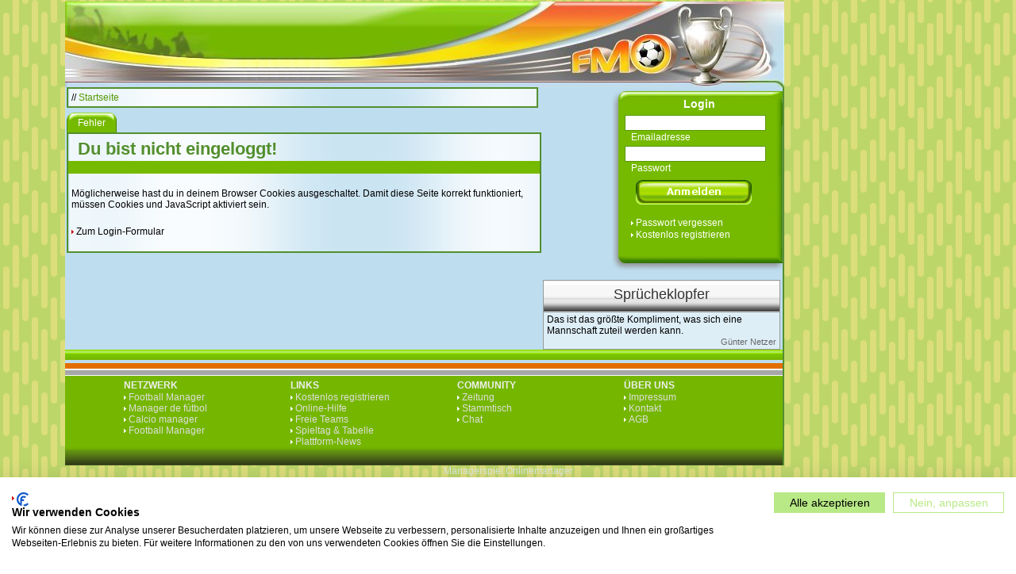

--- FILE ---
content_type: text/html
request_url: https://www.fussballmanager-online.net/earth/nl_statistics_teaser.tm?teamEins=1777&leagueId=1608
body_size: 12765
content:










<!DOCTYPE HTML PUBLIC "-//W3C//DTD HTML 4.01 Transitional//EN" "http://www.w3.org/TR/html4/loose.dtd">
<html>
<head>
<title>FMO - Online Fussball Manager mit Live-Spielen und Karrieremodus!</title>
<meta http-equiv="content-type" content="text/html; charset=ISO-8859-15">
<meta name="language" content="de">
<meta http-equiv="Cache-Control" content="No-Cache">
<meta http-equiv="Pragma" content="No-cache">
<meta name="robots" content="index,follow">
<meta name="Description" content="Kostenloser und moderner Online Fussball Manager. Mit grafischer Aufstellung, freiem Transfermarkt, aktiver Community und t&#228;glichem Live-Spiel!">
<meta name="Keywords" content="Fussballmanager, Fussball, Manager, online, Onlinegame, Browsergame, Managerspiel, Spiel, live, kostenlos, spielen">
<meta name="Page-Topic" content="Fussball/Internet">
<meta name="Page-Type" content="Entertainment">

<link rel="canonical" href="https://www.fussballmanager-online.net/" />
<link rel="stylesheet" type="text/css" href="html/tm_230112.css">
<link rel="icon" href="img/favicon.ico" type="image/x-icon">
<script language="javascript" src="html/menu.js"></script>
<script language="javascript" src="html/util_localized_120426.js"></script>
<script language="javascript" src="html/util_120509.js"></script>

<link type="text/css" href="html/jquery/css/custom-theme/jquery-ui-1.8.16.custom.css" rel="stylesheet" />
<script type="text/javascript" src="html/jquery/js/jquery-1.6.2.min.js"></script>
<script type="text/javascript" src="html/jquery/js/jquery-ui-1.8.16.custom.min.js"></script>


<style type="text/css">
a.headline {
	text-decoration: none;
	padding-left:0px;
	border: 0;
	background: transparent url("fake.gif") 0 0.38em no-repeat;
}

a.headline:hover {
	text-decoration: none;
}

</style>


<script type="text/javascript">
if (top != self)
  top.location = self.location;
</script>

</head>



<body style='background: url(img/main_bg_basis.png) repeat;'>
<script type="text/javascript" src="html/wz_tooltip.js"></script>
<script src="https://consent.cookiefirst.com/sites/fussballmanager-online.net-d80ce17e-16f0-48c3-9de9-9324e6e42e14/consent.js"></script>

<!-- Main container -->
<div style="width: 1117px; margin-left: auto; margin-right: auto; text-align: center;">



<!-- Spiel-Welt-Tabs -->


<!-- Href to Foundation Server -->

<!-- Href to Moonlight Server - Ende -->








<!-- Spiel-Welt-Tabs - Ende -->



<div style="width: 1117px; text-align: left;">
<!-- Main container - Ende -->


<!-- Feedback-Button -->

<!-- Feedback-Button - Ende -->



<!-- TOP -->



<!-- TOP - Ende -->





	<!-- Header -->
	<div style="width: 906px; height: 108px; background: transparent url(img/header_906_108_index.jpg) scroll no-repeat;">
		<a class="simple" href="https://www.fussballmanager-online.net/start.tm"><div style="width: 896px; height: 108px; cursor: pointer;"></div></a>
	</div>
	<!-- Header - Ende -->




  
<!-- Hauptrahmen -->
<div style="background-color: #bedeef; border-right: 2px solid #538f2e; width: 904px; float: left;" id="main_body">








<div style="width: 600px; float: left; ">


<!-- Zur Startseite -->
<div class="milkglass_main" style="width: 582px; margin-bottom: 6px; padding: 4px;">
	// <a class="cnnmsghref" href="https://www.fussballmanager-online.net/start.tm">Startseite</a> 
</div>
<!-- Zur Startseite - Ende -->

	<div style="clear: both; background-color: transparent;">
	<!-- HAUPTINHALT -->










<!-- Tab -->
<div class="tab_green" style="margin-left: 2px;"><span>Fehler</span></div>
<br style="clear: both;">
<!-- Tab-Ende -->

<div class="milkglass_main" style="clear:both; width: 594px;">


<!-- Ueberschrift -->
<div class="headline_green" style="padding: 12px 0 8px 12px;">Du bist nicht eingeloggt!</div>
<div class="headline_green_info">&nbsp;</div>
<br style="clear:both;">
<!-- Ueberschrift - Ende -->


<div style="padding: 4px; margin: 0px 2px 16px 0px;">
M&#246;glicherweise hast du in deinem Browser Cookies ausgeschaltet. Damit diese Seite korrekt funktioniert, m&#252;ssen Cookies und JavaScript aktiviert sein.
</div>

<div style="margin: 4px;">
<a href="https://www.fussballmanager-online.net/start.tm">Zum Login-Formular</a>
</div>

<br>

<!-- milkglass_main - DIV - Ende -->
</div>






		<!-- HAUPTINHALT - ENDE -->
		</div>
		
	</div>







	<!-- RECHTE SEITE EINS -->
	<div style="width: 302px; float: left; padding-left: 2px;">

		



<style type="text/css">
a.right_icon_href {
	color: #000000;
	text-decoration: none;
	padding-left:0px;
	border:0;
	background:transparent none 0 0 scroll no-repeat;
}

a.right_icon_href:hover {
	color: #000000;
	text-decoration: none;
}

#login_subbut {
	background: #76ba00 url(img/login_button_sprite.png) no-repeat top left;
	background-position: 0 0; width: 146px; height: 31px;
	
}
#login_subbut:hover {
	background-position: 0 -31px; width: 146px; height: 31px;
}

.silverbox_header {
	background: transparent url('../img/silverbox.png') top repeat-x; 
	height: 32px;
	width: 297px;
	text-align: center;
	padding-top: 6px;
	border: 1px solid #999999;
	margin-top: 8px;
	
	font-family: verdana, arial, helvetica, geneva, sans-serif;
	font-weight: normal; 
	font-variant: normal;
	font-style: normal;
	line-height: 22px;
	font-size: 18px;
	color:#333333;
}

.silverbox_content {
	width: 297px;
	background: transparent url(img/milchglas_1.png) scroll repeat;
	border: 1px solid #999999;
}
</style>




<!-- Login-Box -->
<form action='https://www.fussballmanager-online.net/login.tm' method="post" 
	onSubmit="this.login_subbut.disabled=true; this.login_subbut.style.backgroundPosition='0 -62px';">
<div style="background: transparent url(img/login_box.png) scroll no-repeat; 
	width: 221px; height: 235px; margin-left: 87px;">

<div style="text-align: center; color: #FFFFFF; font-size: 14px; font-weight: bold; padding-top: 14px; margin-bottom: 6px;">Login</div>

<input class="text" type="text" name="login" style="margin-left: 16px; width: 172px;" />
<div style="color: #FFFFFF; font-size: 12px; margin-left: 24px;">Emailadresse</div>

<input class="text" type="password" name="password" style="margin-left: 16px; margin-top: 4px; width: 172px;" />
<div style="color: #FFFFFF; font-size: 12px; margin-left: 24px; margin-bottom: 8px;">Passwort</div>

<input style="border-width: 0; margin-left: 30px; cursor: pointer;" type="submit" value="" id="login_subbut" />

<div style="margin-bottom: 1px; margin-top: 16px;">
<a style="color: #FFFFFF; margin-left: 24px; background-image: url('img/link-icon-white.gif');" 
	href="https://www.fussballmanager-online.net/forgot_password.tm">Passwort vergessen</a>
</div>

<div>
<a style="color: #FFFFFF; margin-left: 24px; background-image: url('img/link-icon-white.gif');" 
	href="https://www.fussballmanager-online.net/registerStart.tm">Kostenlos registrieren</a>
</div>

</div>
</form>
<!-- Login-Box - Ende -->






<!-- Spruecheklopfer -->


<div class="silverbox_header">Spr&#252;cheklopfer</div>
<div class="silverbox_content" style="padding: 2px 4px 2px 4px; width: 289px;">

		Das ist das gr&#246;&#223;te Kompliment, was sich eine Mannschaft zuteil werden kann.
		<div style="color: rgb(102, 102, 102); font-size: 11px; text-align: right;">
		G&#252;nter Netzer
		</div>

</div>

<!-- Spruecheklopfer -Ende -->




	</div>
	<!-- RECHTE SEITE EINS ENDE -->





<!-- Hauptrahmen - Ende -->
</div>


	<!-- RECHTE SEITE ZWEI -->
	<div style="width: 170px; float: left; padding-left: 6px;" id="ad_main_sky">

		





	</div>
	<!-- RECHTE SEITE ENDE -->
 

 

<!-- FOOTER -->


<div style="width: 904px; clear: both; height: 33px; background: transparent url(img/site_foot_p0.png) scroll repeat-x; border-right: 2px solid #538f2e;"></div>



<div style="width: 904px; background-color: #75b700; float: left; border-right: 2px solid #538f2e;">



<div style="width: 176px; padding: 2px 0 0 4px; float: left;  margin-top: 2px; margin-left: 70px;">
<span style="font-weight: bold; color: #EEEEEE;">NETZWERK</span>
<br>
<a style="color: #DDDDDD; background-image: url(img/link-icon-white.gif);" href="https://www.footballmanager-online.co.uk/">Football Manager</a>
<br>
<a style="color: #DDDDDD; background-image: url(img/link-icon-white.gif);" href="https://www.manager-futbol.es/">Manager de f&#x00fa;tbol</a>
<br>
<a style="color: #DDDDDD; background-image: url(img/link-icon-white.gif);" href="https://www.calcio-manager.it/">Calcio manager</a>
<br>
<a style="color: #DDDDDD; background-image: url(img/link-icon-white.gif);" href="https://www.footballmanager-online.fr/">Football Manager</a>
</div>

 

<div style="width: 176px; padding: 2px 0 0 4px; float: left; margin-top: 2px; margin-left: 30px;">
<span style="font-weight: bold; color: #EEEEEE;">LINKS</span>
<br>

<a style="color: #DDDDDD; background-image: url(img/link-icon-white.gif);" href="https://www.fussballmanager-online.net/registerStart.tm">Kostenlos registrieren</a>
<br>
<a style="color: #DDDDDD; background-image: url(img/link-icon-white.gif);" href="/help/help_overview.html">Online-Hilfe</a>
<br>
<a style="color: #DDDDDD; background-image: url(img/link-icon-white.gif);" href="job_search_country_select.tm">Freie Teams</a>
<br>
<a style="color: #DDDDDD; background-image: url(img/link-icon-white.gif);" href="tabmat.tm">Spieltag &#38; Tabelle</a>
<br>
<a style="color: #DDDDDD; background-image: url(img/link-icon-white.gif);" href="office_news_ext.tm">Plattform-News</a> 
</div>



<div style="width: 176px; padding: 2px 0 0 4px; float: left; margin-top: 2px; margin-left: 30px;">
<span style="font-weight: bold; color: #EEEEEE;">COMMUNITY</span>
<br>

<a style="color: #DDDDDD; background-image: url(img/link-icon-white.gif);" href="show_board_messages.tm">Zeitung</a>
<br>
<a style="color: #DDDDDD; background-image: url(img/link-icon-white.gif);" href="league_bubo.tm">Stammtisch</a> 
<br>
<a style="color: #DDDDDD; background-image: url(img/link-icon-white.gif);" href="muc_channel_overview.tm">Chat</a>
</div>



<div style="width: 176px; padding: 2px 0 0 4px; float: left;  margin-top: 2px; margin-left: 30px;">
<span style="font-weight: bold; color: #EEEEEE;">&#220;BER UNS</span>
<br>
<a style="color: #DDDDDD; background-image: url(img/link-icon-white.gif);" href="https://www.fussballmanager-online.net/impressum.tm">Impressum</a>
<br>
<a style="color: #DDDDDD; background-image: url(img/link-icon-white.gif);" href="https://www.fussballmanager-online.net/contact.tm">Kontakt</a>
<br>
<a style="color: #DDDDDD; background-image: url(img/link-icon-white.gif);" href="https://www.fussballmanager-online.net/agb.tm">AGB</a> 
</div>



</div>


<div style="width: 904px; clear: left; height: 23px; background: transparent url(img/site_foot_p1.png) scroll repeat-x; border-right: 2px solid #538f2e;"></div>


<!-- FOOTER-ENDE -->	





<!-- Tutorial -->






<!-- Tutorial - Ende -->

<!-- Guest Session Logic -->


<!-- Guest Session Logic - Ende -->

<!-- Knowledge Base -->



<div style="margin-bottom: 4px; width: 100%; text-align: center;">
<a class="simple" style="color: #dce9dd;" href="/Managerspiel">Managerspiel</a>
<a class="simple" style="color: #dce9dd;" href="/Onlinemanager">Onlinemanager</a>
</div>


<!-- Knowledge Base - Ende -->


<!-- Main container -->
</div>
</div>
<!-- Main container - Ende -->

<!-- Google Analytics -->

<script type="text/javascript">
var gaJsHost = (("https:" == document.location.protocol) ? "https://ssl." : "http://www.");
document.write(unescape("%3Cscript src='" + gaJsHost + "google-analytics.com/ga.js' type='text/javascript'%3E%3C/script%3E"));
</script>
<script type="text/javascript">
var pageTracker = _gat._getTracker("UA-3621713-2");
pageTracker._initData();
pageTracker._trackPageview();
</script>

<!-- Google Analytics - Ende -->


</body>
</html>


<!-- Advert Block Reaction -->
<!-- Advert Block Reaction - Ende -->


<!-- Link zur Online-Hilfe positionieren und einblenden -->
<script type="text/javascript">

function rearrange_help_button(){

	var help_img_elem = get_element('help_img', true);
	if(!help_img_elem)
		return;

	var menu_panelg_elem = get_element('menu_panel');
	if(!menu_panelg_elem){
		help_img_elem.css.visibility = "hidden";
		return;
	}
	
	var menu_panel_coor = get_coordinates('menu_panel');
	if(!menu_panel_coor)
		return;
		
	var margin_left = menu_panel_coor[0];
	var margin_top = menu_panel_coor[1];	

	help_img_elem.left = (580 + margin_left) + 'px';
	help_img_elem.top = (76 + margin_top) + 'px';
	help_img_elem.visibility = 'visible';	
}

rearrange_help_button();


// Feedback-Grafik positionieren
var feedback_div = $('div#feedback_div');
if(feedback_div)
	feedback_div.css('left', ($("#main_header").offset().left - 18));

</script>
<!-- Link zur Online-Hilfe - Ende -->



--- FILE ---
content_type: text/javascript
request_url: https://www.fussballmanager-online.net/earth/html/menu.js
body_size: 5961
content:
var version4 = (navigator.appVersion.charAt(0) == "4"); 
myMenu.Registry = []
myMenu.aniLen = 250
myMenu.hideDelay = 1000
myMenu.minCPUResolution = 10


function myMenu(id, dir, left, top, width, height)
{
this.ie = document.all ? 1 : 0
this.ns4 = document.layers ? 1 : 0
this.dom = document.getElementById ? 1 : 0
if (this.ie || this.ns4 || this.dom) {
this.id = id
this.dir = dir
this.orientation = dir == "left" || dir == "right" ? "h" : "v"
this.dirType = dir == "right" || dir == "down" ? "-" : "+"
this.dim = this.orientation == "h" ? width : height
this.hideTimer = false
this.aniTimer = false
this.open = false
this.over = false
this.startTime = 0
this.gRef = "myMenu_"+id
eval(this.gRef+"=this")
myMenu.Registry[id] = this
var d = document
var strCSS = "";
strCSS += '#' + this.id + 'Container { visibility:hidden; '
strCSS += 'left:' + left + 'px; '
strCSS += 'top:' + top + 'px; '
strCSS += 'overflow:hidden; z-index:10000; }'
strCSS += '#' + this.id + 'Container, #' + this.id + 'Content { position:absolute; '
strCSS += 'width:' + width + 'px; '
strCSS += 'height:' + height + 'px; '
strCSS += 'clip:rect(0 ' + width + ' ' + height + ' 0); '
strCSS += '}'
this.css = strCSS;
this.load()
}
}

myMenu.writeCSS = function() {
document.writeln('<style type="text/css">');
for (var id in myMenu.Registry) {
document.writeln(myMenu.Registry[id].css);
}
document.writeln('</style>');
}

myMenu.prototype.load = function() {
var d = document
var lyrId1 = this.id + "Container"
var lyrId2 = this.id + "Content"
var obj1 = this.dom ? d.getElementById(lyrId1) : this.ie ? d.all[lyrId1] : d.layers[lyrId1]
if (obj1) var obj2 = this.ns4 ? obj1.layers[lyrId2] : this.ie ? d.all[lyrId2] : d.getElementById(lyrId2)
var temp
if (!obj1 || !obj2) window.setTimeout(this.gRef + ".load()", 100)
else {
this.container = obj1
this.menu = obj2
this.style = this.ns4 ? this.menu : this.menu.style
this.homePos = eval("0" + this.dirType + this.dim)
this.outPos = 0
this.accelConst = (this.outPos - this.homePos) / myMenu.aniLen / myMenu.aniLen 
// set event handlers.
if (this.ns4) this.menu.captureEvents(Event.MOUSEOVER | Event.MOUSEOUT);
this.menu.onmouseover = new Function("myMenu.showMenu('" + this.id + "')")
this.menu.onmouseout = new Function("myMenu.hideMenu('" + this.id + "')")
//set initial state
this.endSlide()
}
}
myMenu.showMenu = function(id)
{
var reg = myMenu.Registry
var obj = myMenu.Registry[id]
if (obj.container) {
obj.over = true
for (menu in reg) if (id != menu) myMenu.hide(menu)
if (obj.hideTimer) { reg[id].hideTimer = window.clearTimeout(reg[id].hideTimer) }
if (!obj.open && !obj.aniTimer) {
	reg[id].startSlide(true);
	hideSelectBoxs(0);
}
}
}
myMenu.hideMenu = function(id)
{
var obj = myMenu.Registry[id]
if (obj.container) {
if (obj.hideTimer) window.clearTimeout(obj.hideTimer)
obj.hideTimer = window.setTimeout("myMenu.hide('" + id + "')", myMenu.hideDelay);
}
}
myMenu.hideAll = function()
{
var reg = myMenu.Registry
for (menu in reg) {
myMenu.hide(menu);
if (menu.hideTimer) window.clearTimeout(menu.hideTimer);
}
}
myMenu.hide = function(id)
{
var obj = myMenu.Registry[id]
obj.over = false
if (obj.hideTimer) window.clearTimeout(obj.hideTimer)
obj.hideTimer = 0
if (obj.open && !obj.aniTimer) {
	obj.startSlide(false)
	hideSelectBoxs(1);
}

}
myMenu.prototype.startSlide = function(open) {
this[open ? "onactivate" : "ondeactivate"]()
this.open = open
if (open) this.setVisibility(true)
this.startTime = (new Date()).getTime() 
this.aniTimer = window.setInterval(this.gRef + ".slide()", myMenu.minCPUResolution)
}
myMenu.prototype.slide = function() {
var elapsed = (new Date()).getTime() - this.startTime
if (elapsed > myMenu.aniLen) this.endSlide()
else {
var d = Math.round(Math.pow(myMenu.aniLen-elapsed, 2) * this.accelConst)
if (this.open && this.dirType == "-") d = -d
else if (this.open && this.dirType == "+") d = -d
else if (!this.open && this.dirType == "-") d = -this.dim + d
else d = this.dim + d
this.moveTo(d)
}
}
myMenu.prototype.endSlide = function() {
this.aniTimer = window.clearTimeout(this.aniTimer)
this.moveTo(this.open ? this.outPos : this.homePos)
if (!this.open) this.setVisibility(false)
if ((this.open && !this.over) || (!this.open && this.over)) {
this.startSlide(this.over)
}
}
myMenu.prototype.setVisibility = function(bShow) { 
var s = this.ns4 ? this.container : this.container.style
s.visibility = bShow ? "visible" : "hidden"
}
myMenu.prototype.moveTo = function(p) { 
this.style[this.orientation == "h" ? "left" : "top"] = this.ns4 ? p : p + "px"
}
myMenu.prototype.getPos = function(c) {
return parseInt(this.style[c])
}
myMenu.prototype.onactivate = function() { }
myMenu.prototype.ondeactivate = function() { }

function OnClickHandler(){hideSelectBoxs(1);} document.onclick = OnClickHandler;

function hideSelectBoxs(iState) // 1 visible, 0 hidden
{
	for (var frm=0;frm< document.forms.length;frm++)
	{
		if ('undefined' != typeof(document.forms[frm]))
		{
			for (var i=0;i< document.forms[frm].elements.length;i++)
			{
				var e = document.forms[frm].elements[i];
				var type = e.type;
				//if (document.all) 
				if ('undefined' != typeof(type)) 
				{
					if (type.indexOf('select') == 0)
					{e.style.visibility = document.layers ? (iState ? "show" : "hide") :  (iState ? "visible" : "hidden");}
					else if (type.indexOf('textarea') == 0)
					{toggleBox('txtareaDiv',iState);}
				}
			}
		}
	}
}

function toggleBox(szDivID, iState) 
{
   //hideSelectBoxs(iState);
   if (document.getElementById(szDivID)!= null)
   {	
	   var obj = document.layers ? document.layers[szDivID] : document.getElementById ?  document.getElementById(szDivID).style : document.all[szDivID].style;
	   obj.visibility = document.layers ? (iState ? "show" : "hide") :  (iState ? "visible" : "hidden");
   }
}




--- FILE ---
content_type: text/javascript
request_url: https://www.fussballmanager-online.net/earth/html/util_localized_120426.js
body_size: 5002
content:

/* global localized strings */

var global_choose_conf 			= "Konf&ouml;deration w&auml;hlen";
var global_choose_country 		= "Land w&auml;hlen";
var global_choose_league 		= "Liga w&auml;hlen";
var global_training_monotonous	= 
		"Das Training des Spielers ist<br> eint&ouml;nig. Dies wird die<br> Trainingsergebnisse negativ<br> beeinflussen.";
var global_training_monotonous_extremely =
		"Das Training des Spielers ist<br> extrem eint&ouml;nig. Dies wird die<br> Trainingsergebnisse negativ<br> beeinflussen.";





function set_wait(my_button) {
	my_button.value="bitte warten...";
	my_button.disabled=true;
	return true;
}

function format_money(money_field){
	
	cleared_input = "";
	users_input = money_field.value;
	
	for (i = 0; i < users_input.length; i++) {
		tmp = parseInt(users_input.charAt(i));
		if (!isNaN(tmp)) 
			cleared_input += tmp;
	}

	if(cleared_input.length == 0)
		cleared_input = "0";

	result = "";
	digit_count = 0;
	for (i = cleared_input.length - 1; i > -1; i--){
		if(digit_count == 3){
			result = '.' + result;
			digit_count = 0;
		}

		result = cleared_input.charAt(i) + result;
		digit_count++;
	}

	money_field.value = result;
}

//
// Spielbericht
//

function global_format_shot_on_goal(athleteName){
	return "Torschuss von<br>" + athleteName;
}

function global_format_assist(athleteName){
	return "Vorlage: " + athleteName;
}

function global_format_yellow_card(athleteName){
	return "Gelbe Karte f&uuml;r<br>" + athleteName;
}

function global_format_red_card(athleteName){
	return "Rote Karte f&uuml;r<br>" + athleteName;
}

function global_format_second_yellow_card(athleteName){
	return "Gelb-Rote Karte f&uuml;r<br>" + athleteName;
}

function global_format_injury(athleteName){
	return "Verletzung von<br>" + athleteName;
}

function global_format_substitution(athleteNameIn, athleteNameOut){
	return athleteNameIn + " f&uuml;r<br>" + athleteNameOut;
}

//
// Live-Spiel
//

function global_format_macoce_substitution_ratio_error(substituted_counter, new_substitutions){
	return "Die &Auml;nderung ist unzul&auml;ssig und wird nicht gespeichert!<br><br>" 
		+ "Bitte beachte, dass pro Spiel maximal drei Spieler ein- bzw." 
		+ " ausgewechselt werden k&ouml;nnen. Durch deine &Auml;nderung w&auml;re diese" 
		+ " Grenze &uuml;berschritten!<br><br>"
		+ "Bereits eingewechselt: " + substituted_counter + " Spieler<br>"
		+ "Sollten eingewechselt werden: " + new_substitutions + " Spieler";
}

function global_format_macoce_wrong_athlete_amount_error(athletes_on_field, permitted){
	return "Die &Auml;nderung ist unzul&auml;ssig und wird nicht gespeichert!<br><br>" 
		+ "Auf dem Spielfeld befinden sich " + athletes_on_field 
		+ " Spieler. Zul&auml;ssig sind momentan jedoch genau " + permitted + " Spieler.";
}

//
// Positionen auf dem Spielfeld sind unbesetzt
//


function global_format_macoce_no_goalkeeper_selected_error(){
	return "Die &Auml;nderung ist unzul&auml;ssig und wird nicht gespeichert!<br><br>" 
		+ "Auf dem Spielfeld darf sich genau ein Spieler auf der Position des Torwarts befinden!";
}
function global_format_macoce_no_left_back_selected_error(){
	return "Die &Auml;nderung ist unzul&auml;ssig und wird nicht gespeichert!<br><br>"
		+ "Die Position des linken Verteidigers ist unbesetzt!"
}
function global_format_macoce_no_centre_back_selected_error(){
	return "Die &Auml;nderung ist unzul&auml;ssig und wird nicht gespeichert!<br><br>"
		+ "Die Position des Innenverteidigers ist unbesetzt!"
}
function global_format_macoce_no_right_back_selected_error(){
	return "Die &Auml;nderung ist unzul&auml;ssig und wird nicht gespeichert!<br><br>"
		+ "Die Position des rechten Verteidigers ist unbesetzt!"
}
function global_format_macoce_no_left_midfielder_selected_error(){
	return "Die &Auml;nderung ist unzul&auml;ssig und wird nicht gespeichert!<br><br>"
		+ "Die Position des linken Mittelfeldspielers ist unbesetzt!"
}
function global_format_macoce_no_centre_midfielder_selected_error(){
	return "Die &Auml;nderung ist unzul&auml;ssig und wird nicht gespeichert!<br><br>"
		+ "Die Position des zentralen Mittelfeldspielers ist unbesetzt!"
}
function global_format_macoce_no_right_midfielder_selected_error(){
	return "Die &Auml;nderung ist unzul&auml;ssig und wird nicht gespeichert!<br><br>"
		+ "Die Position des rechten Mittelfeldspielers ist unbesetzt!"
}

function global_format_macoce_changes_game_over_error(){
	return "Die &Auml;nderung wird nicht gespeichert!<br>Das Spiel ist bereits beendet!";
}

function global_format_macoce_changes_not_saved_error(){
	return "Die &Auml;nderung konnte leider nicht gespeichert werden!";
}

function global_format_macoce_time(minute){
	return "" + minute + ". Minute";
}

//
// Chat
//

function global_format_muc_auto_logout_msg(){
	return "Du wirst in einer Minute wegen Inaktivit&auml;t aus dem Chat automatisch ausgelogt.";
}

function global_format_muc_user_entered(){
	return "betritt den Chat";
}

function global_format_muc_user_left(){
	return "hat den Chat verlassen";
}

